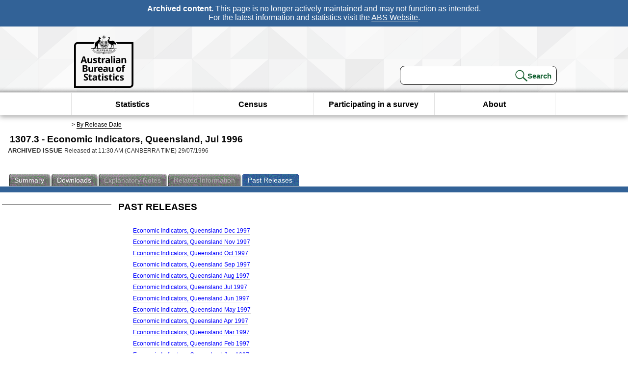

--- FILE ---
content_type: text/html; charset=ISO-8859-1
request_url: https://www.abs.gov.au/AUSSTATS/abs@.nsf/second+level+view?ReadForm&prodno=1307.3&viewtitle=Economic%20Indicators,%20Queensland~Jul%201996~Previous~29/07/1996&&tabname=Past%20Future%20Issues&prodno=1307.3&issue=Jul%201996&num=&view=&
body_size: 16341
content:
<!DOCTYPE html><html lang="en" dir="ltr">
<head>
<META NAME="DC.Date.issued" SCHEME="ISO8601" CONTENT="1996-07-29">
<META NAME="DC.Coverage.spatial" CONTENT="Australia">
<META NAME="DC.Title" CONTENT="Economic Indicators, Queensland, Jul 1996">
<META NAME="DC.Language" SCHEME="RFC3066" CONTENT="en">
<META NAME="DC.Rights" CONTENT="© Commonwealth of Australia, 1996">
<META NAME="DC.Creator" SCHEME="GOLD" CONTENT="c=AU; o=Commonwealth of Australia; ou=Australian Bureau of Statistics">
<META NAME="DC.Publisher" SCHEME="GOLD" CONTENT="c=AU; o=Commonwealth of Australia; ou=Australian Bureau of Statistics">
<META NAME="DC.Description" CONTENT="This is a summary from publication Economic Indicators, Queensland which contains key figures, key points and notes from the publication.">
<META NAME="DC.Subject" SCHEME="ABS Classifications" CONTENT="Economic Indicators, Queensland"> 
<META NAME="DC.Type.category" CONTENT="document">
<META NAME="DC.Availability" CONTENT="corporate name:Australian Bureau of Statistics; address:PO Box 10 Belconnen ACT 2616; contact:National Information Referral Service; email:client.services@abs.gov.au; telephone:1300 135 070">
<META NAME="DC.Identifier" SCHEME="URI" CONTENT="%2fausstats%2fabs%40.nsf%2fsecond%2blevel%2bview">
<META NAME="DC.Relation.IsPartOf" CONTENT="1307.3 / Jul 1996 / Economic Indicators, Queensland / Past Future Issues">
<META NAME="DC.Audience.Mediator" CONTENT="mn">
<link rel="shortcut icon" href="/ausstats/wmdata.nsf/activeotherresource/favicon/$File/favicon.ico" type="image/x-icon" /><!--ABS@ Default-->
<meta name="google-site-verification" content="ez688oD764azEyk2KiQZuYy7VBpf008spYWHn5ikOdI" />
<meta name="viewport" content="width=device-width, initial-scale=1">
<meta http-equiv="X-UA-Compatible" content="IE=edge,chrome=1"> 

<meta name="abs.archive" content="true" />
<meta name="abs.content.state" content="Archived" />
<link rel="stylesheet" href="/ausstats/wmdata.nsf/stylesheetscurrent/abs_print_all_checktree.css/$File/abs_print_all_checktree.css" type="text/css" media="Screen"><link rel="stylesheet" href="/ausstats/wmdata.nsf/stylesheetscurrent/print_page.css/$File/print_page.css" type="text/css" media="print"><link rel="stylesheet" href="/ausstats/wmdata.nsf/stylesheetscurrent/zabs_map.css/$File/zabs_map.css" type="text/css" media="Screen"><link rel="stylesheet" href="/ausstats/wmdata.nsf/stylesheetscurrent/zabs_website.css/$File/zabs_website.css" type="text/css" media="screen"><link rel="stylesheet" href="/ausstats/wmdata.nsf/stylesheetscurrent/zMAP2013.css/$File/zMAP2013.css" type="text/css" media="Screen"><script src="/ausstats/wmdata.nsf/activejavascripts/z-jquery/$File/jquery.min.js" type="text/javascript"></script><script src="/ausstats/wmdata.nsf/activejavascripts/amenuScript/$File/amenuScript.js" type="text/javascript"></script><script src="/ausstats/wmdata.nsf/activejavascripts/abs_print_all_utils/$File/abs_print_all_utils.js" type="text/javascript"></script><script src="/ausstats/wmdata.nsf/activejavascripts/abs_print_all_setup/$File/abs_print_all_setup.js" type="text/javascript"></script><script src="/ausstats/wmdata.nsf/activejavascripts/abs_print_all_popup_manager/$File/abs_print_all_popup_manager.js" type="text/javascript"></script><script src="/ausstats/wmdata.nsf/activejavascripts/abs_print_all_checktree/$File/abs_print_all_checktree.js" type="text/javascript"></script></head>
<body text="#000000" bgcolor="#FFFFFF">
<!-- Start SkinPre -->
<!-- Environment watermark disabled -->
<!-- Archived watermark disabled --><script type="text/javascript" src="/ausstats/wmdata.nsf/activejavascripts/GoogleTagMgr/$File/GoogleTagMgr.js"></script>
<noscript><iframe src="https://www.googletagmanager.com/ns.html?id=GTM-WSG6NHM" height="0" width="0" style="display:none;visibility:hidden"></iframe></noscript>
<!-- Start Header-->
<div id="skipLink"><a href="#mainContent" title="Skip to main content"  class="skipLink">Skip to main content</a></div>
<!--[if lt IE 9]><div id="betaBanner">
<div class="betaLink"><p class="betaText"><span class="hidden">Disclaimer: </span>It looks like you're using an old version of Internet Explorer. For the best experience, please update your browser.</p></div>
</div><![endif]-->

<!--noindex-->
<div id="headerTopBanner" data-nosnippet><span><b>Archived content.</b> This page is no longer actively maintained and may not function as intended.<br>For the latest information and statistics visit the <a title="ABS Website" href="https://www.abs.gov.au">ABS Website</a>.</span></div>
<!--endnoindex-->
<div class="sitewrapper">
<div id="headerNew" role="banner" class="group">
<div id="headerWrapper">
<!--[if lt IE 9]>
<div id="ieLogo">
<![endif]-->
<div id="ABSlogo">
<a title="Australian Bureau of Statistics Home" href="https://www.abs.gov.au/"><img class="logo" src="/ausstats/wmdata.nsf/activeotherresource/ABS_Logo_333/$File/ABS_Logo_333.svg" alt="ABS logo"><span class="hidden">Australian Bureau of Statistics</span></a></div>
<!--[if lt IE 9]>
</div>
<![endif]-->
<!-- Start Search Bar -->
<div class="searchBar" ><form method="get" action="https://search.abs.gov.au/s/search.html" id="input" class="searchForm" name="searchForm" autocomplete="off" role="search">
<label for="query" class="searchLabel hidden">Search for:</label>
<input type="text" name="query" id="query"  size="40" onfocus="this.value = this.value == this.defaultValue? '' : this.value;" onblur="this.value = this.value || this.defaultValue;" />
<input type="hidden" name="collection" id="NScollection" value="abs-search">
<input type="hidden" name="form" id="NSformType" value="simple">
<input type="hidden" name="profile" id="NSprofile" value="_default">
<label for="query" class="searchLabel hidden">Submit search query:</label>
<input type="submit" value="Search" id="NSsubmit">
</form></div>
<!-- End Search Bar --><!-- End Header-->
</div><!-- end headerWrapper-->
</div><!--end header-->
<!-- Start Top Global Navigator-->
<!--[if lt IE 9]>
<div id="ieNav">
<![endif]-->
<div class="header">
	<div class="nav-head-container">
		
		<a class="mobile-nav" href="#open-menu">
			<div class="top"></div>
			<div class="middle"></div>
			<div class="bottom"></div>
			MENU
		</a>
		<!-- Global menu links -->
		<div class="top-nav">
			<div class="block-menu-block" role="navigation">
				<ul class="menu"><li><a href="https://www.abs.gov.au/statistics">Statistics</a></li>
<li><a href="https://www.abs.gov.au/census">Census</a></li>
<li><a href="https://www.abs.gov.au/participate-survey">Participating in a survey</a></li>
<li><a href="https://www.abs.gov.au/about">About</a></li></ul></div></div></div></div>
<!--[if lt IE 9]>
</div>
<![endif]-->
<!-- End Top Global Navigator-->
<div id="crumb"><span id=breadcrumb> &gt; <a href="/AUSSTATS/abs@.nsf/viewcontent?readform&view=ProductsbyReleaseDate&Action=expandview&num=1
" title="View by Release Date" >By Release Date</a></span></div><!-- Please note start tag-->
<!-- Please note there is something between this and the end tag below, please be careful when updating this document. Please click on Unhide button above to see the hidden text.-->
<!-- Please note end tag-->
<div id="mainContent" role="main" tabindex="-1">
<!-- End SkinPre --><!-- Start Title -->
<div id="printtitle">
<!--table cellspacing=0 cellpadding=0  width="100%"-->
<tr><td valign="top"><div id="titlemain">1307.3 -  Economic Indicators, Queensland, Jul 1996&nbsp;<span style="font-size:65%;font-weight:normal;vertical-align:middle">&nbsp;</span></div>
<div id="Release"><span class="status">ARCHIVED ISSUE </span>Released at 11:30 AM (CANBERRA TIME) 29/07/1996&nbsp;&nbsp;<span class="red">&nbsp;</span></div></td>
<!--/table-->
</div>
<!-- End Title -->
  
 <table width="100%"  cellspacing=0 cellpadding=0><tr><td><div id=tabsJ><ul><li><a href = "/AUSSTATS/abs@.nsf/Lookup/1307.3Main+Features1Jul%201996?OpenDocument"><span>Summary</span></a></li><li><a href = "/AUSSTATS/abs@.nsf/DetailsPage/1307.3Jul%201996?OpenDocument"><span>Downloads</span></a></li><li id=passivetab><a><span>Explanatory&nbsp;Notes</span></a></li><li id="passivetab"><a><span>Related&nbsp;Information</span></a></li><li id="current"><a><span>Past&nbsp;Releases</span></a></li>    </ul></div></td></tr></table>
<table cellspacing=0 cellpadding=0 width="100%">
<tr><td width="100%" colspan="3" id="subtabnav">&nbsp;</td></tr>
<tr>
<td id="leftbody" valign="top">
<ul>
  
</ul>
  
</td>
<td id="mainpane" valign="top"><div  class="list">
 <h3>Past Releases</h3><ul><li><a href='allprimarymainfeatures/3F4B3363662104D3CA25722E0017B266?opendocument'>Economic Indicators, Queensland Dec 1997</a></li>
<li><a href='allprimarymainfeatures/D10216A83A904B88CA25722E0017B6C9?opendocument'>Economic Indicators, Queensland Nov 1997</a></li>
<li><a href='allprimarymainfeatures/E0AF5BE238D2EB6ECA25722E0017B6CA?opendocument'>Economic Indicators, Queensland Oct 1997</a></li>
<li><a href='allprimarymainfeatures/8577D9BC74D656FCCA25722E0017B6CB?opendocument'>Economic Indicators, Queensland Sep 1997</a></li>
<li><a href='allprimarymainfeatures/9C489314EC9E1463CA25722E0017B6CC?opendocument'>Economic Indicators, Queensland Aug 1997</a></li>
<li><a href='allprimarymainfeatures/12A86362BAEBF190CA25722E0017B6CD?opendocument'>Economic Indicators, Queensland Jul 1997</a></li>
<li><a href='allprimarymainfeatures/C774804049DDEC1BCA25722E0017B6CE?opendocument'>Economic Indicators, Queensland Jun 1997</a></li>
<li><a href='allprimarymainfeatures/1CB3726408B7F03FCA25722E0017B6CF?opendocument'>Economic Indicators, Queensland May 1997</a></li>
<li><a href='allprimarymainfeatures/C3225D32EC4AEC04CA25722E0017B6D0?opendocument'>Economic Indicators, Queensland Apr 1997</a></li>
<li><a href='allprimarymainfeatures/F02ACB710446D950CA25722E0017B6D1?opendocument'>Economic Indicators, Queensland Mar 1997</a></li>
<li><a href='allprimarymainfeatures/7096116D90C9513ACA25722E0017B6D2?opendocument'>Economic Indicators, Queensland Feb 1997</a></li>
<li><a href='allprimarymainfeatures/12DB7901CC25AC71CA25722E0017B6D3?opendocument'>Economic Indicators, Queensland Jan 1997</a></li>
<li><a href='allprimarymainfeatures/8FA355059F21378ECA25722E0017B6D4?opendocument'>Economic Indicators, Queensland Dec 1996</a></li>
<li><a href='allprimarymainfeatures/90D3F292F218E69ACA25722E0017B6D5?opendocument'>Economic Indicators, Queensland Nov 1996</a></li>
<li><a href='allprimarymainfeatures/8272DC6479BA443DCA25722E0017B6D6?opendocument'>Economic Indicators, Queensland Oct 1996</a></li>
<li><a href='allprimarymainfeatures/691C16EFFB643C9ECA25722E0017B6D7?opendocument'>Economic Indicators, Queensland Sep 1996</a></li>
<li><a href='allprimarymainfeatures/330B06650FBE7FCFCA25722E0017B6D8?opendocument'>Economic Indicators, Queensland Aug 1996</a></li>
<li><a href='allprimarymainfeatures/DA091560D4E668ACCA25722E0017B6D9?opendocument'>Economic Indicators, Queensland Jul 1996</a></li>
<li><a href='allprimarymainfeatures/C22F7212792F066DCA25722E0017B6DA?opendocument'>Economic Indicators, Queensland Jun 1996</a></li>
<li><a href='allprimarymainfeatures/AAA55064EF9AA5FFCA25722E0017B6DB?opendocument'>Economic Indicators, Queensland May 1996</a></li>
<li><a href='allprimarymainfeatures/75C7209B8C5EA74CCA25722E0017B6DC?opendocument'>Economic Indicators, Queensland Apr 1996</a></li>
<li><a href='allprimarymainfeatures/D9E85095CABCB173CA25722E0017B6DD?opendocument'>Economic Indicators, Queensland Mar 1996</a></li>
<li><a href='allprimarymainfeatures/0095DAF3398DB76DCA25722E0017B6DE?opendocument'>Economic Indicators, Queensland Feb 1996</a></li>
<li><a href='allprimarymainfeatures/C29EAC8E54E306F2CA25722E0017B6DF?opendocument'>Economic Indicators, Queensland Jan 1996</a></li>
<li><a href='allprimarymainfeatures/6594BBB1EF52FD45CA25722E0017B6E0?opendocument'>Economic Indicators, Queensland Dec 1995</a></li>
<li><a href='allprimarymainfeatures/B994B7983479412FCA25722E0017B6E1?opendocument'>Economic Indicators, Queensland Nov 1995</a></li>
<li><a href='allprimarymainfeatures/7D17B9B8BE4ACB6BCA25722E0017B6E2?opendocument'>Economic Indicators, Queensland Oct 1995</a></li>
<li><a href='allprimarymainfeatures/BF52D3501EF05005CA25722E0017B6E3?opendocument'>Economic Indicators, Queensland Sep 1995</a></li>
<li><a href='allprimarymainfeatures/9984F1DE33BF6A8BCA25722E0017B6E4?opendocument'>Economic Indicators, Queensland Aug 1995</a></li>
<li><a href='allprimarymainfeatures/564C72542F65AEF9CA25722E0017B6E5?opendocument'>Economic Indicators, Queensland Jul 1995</a></li>
<li><a href='allprimarymainfeatures/A9129E0CB75B8585CA25722E0017B6E6?opendocument'>Economic Indicators, Queensland Jun 1995</a></li>
<li><a href='allprimarymainfeatures/3E1803905303DBCBCA25722E0017B6E7?opendocument'>Economic Indicators, Queensland May 1995</a></li>
<li><a href='allprimarymainfeatures/07D49C5AEEE36B7ECA25722E0017B6E8?opendocument'>Economic Indicators, Queensland Apr 1995</a></li>
<li><a href='allprimarymainfeatures/19D3D4C61E8D9413CA25722E0017B6E9?opendocument'>Economic Indicators, Queensland Mar 1995</a></li>
<li><a href='allprimarymainfeatures/2827F1AD5FCC78E6CA25722E0017B6EA?opendocument'>Economic Indicators, Queensland Feb 1995</a></li>
<li><a href='allprimarymainfeatures/25FA8799DB0E7956CA25722E0017B6EB?opendocument'>Economic Indicators, Queensland Jan 1995</a></li>
<li><a href='allprimarymainfeatures/0B3E557FC0590F86CA25722E0017B6EC?opendocument'>Economic Indicators, Queensland Dec 1994</a></li>
<li><a href='allprimarymainfeatures/B0E3B9DB4D5FFDE6CA25722E0017B6ED?opendocument'>Economic Indicators, Queensland Nov 1994</a></li>
<li><a href='allprimarymainfeatures/710A3AB46F81B968CA25722E0017B6EE?opendocument'>Economic Indicators, Queensland Oct 1994</a></li>
<li><a href='allprimarymainfeatures/B1040B7033698271CA25722E0017B6EF?opendocument'>Economic Indicators, Queensland Sep 1994</a></li>
<li><a href='allprimarymainfeatures/AAC3C16C9C32C602CA25722E0017B6F0?opendocument'>Economic Indicators, Queensland Aug 1994</a></li>
<li><a href='allprimarymainfeatures/91AD3AC11112BDF0CA25722E0017B6F1?opendocument'>Economic Indicators, Queensland Jul 1994</a></li>
<li><a href='allprimarymainfeatures/4F6E40D6567BD0F3CA25722E0017B6F2?opendocument'>Economic Indicators, Queensland Jun 1994</a></li>
<li><a href='allprimarymainfeatures/34B74D70E3C50AF5CA25722E0017B6F3?opendocument'>Economic Indicators, Queensland May 1994</a></li>
<li><a href='allprimarymainfeatures/9C611BFEE9367140CA25722E0017B6F4?opendocument'>Economic Indicators, Queensland Apr 1994</a></li>
<li><a href='allprimarymainfeatures/C6218FDE6F614C93CA25722E0017B6F5?opendocument'>Economic Indicators, Queensland Mar 1994</a></li>
<li><a href='allprimarymainfeatures/9DD138F5EB7DB63ACA25722E0017B6F6?opendocument'>Economic Indicators, Queensland Feb 1994</a></li>
<li><a href='allprimarymainfeatures/21F4D6453047807DCA25722E0017B6F7?opendocument'>Economic Indicators, Queensland Jan 1994</a></li>
</ul><h3>First Release</h3><ul><li>First Issue: Jan 1987</li></ul> 
</div><td id="right">
</td>
</tr>
</table>
<!-- start WS SkinPost_Beta -->
</tr></table></div></div><!-- closes mainContent-->
<!-- -->
<!-- Start Document History -->
<div id="copyright">This page last updated 8 December 2025</div>
<!-- End Document History -->
<div id="theFooter" class="group" role="footer" style="height:80px">
<div id="footerWrap" style="height:100%;width:100%">

<!--noindex-->
<div id="headerTopBanner" data-nosnippet><span><b>Archived content.</b> This page is no longer actively maintained and may not function as intended.<br>For the latest information and statistics visit the <a title="ABS Website" href="https://www.abs.gov.au">ABS Website</a>.</span></div>
<!--endnoindex-->

</div>
<div class="secondFooter">
<ul><li><a href="https://www.abs.gov.au/website-privacy-copyright-and-disclaimer#copyright-and-creative-commons" >Creative commons</a></li>
<li><a href="https://www.abs.gov.au/website-privacy-copyright-and-disclaimer#copyright-and-creative-commons" >Copyright</a></li>
<li><a href="https://www.abs.gov.au/website-privacy-copyright-and-disclaimer#disclaimer" >Disclaimer</a></li>
<li><a href="https://www.abs.gov.au/about/legislation-and-policy/privacy/privacy-abs" >Privacy</a></li>
<li><a href="https://www.abs.gov.au/website-privacy-copyright-and-disclaimer#accessibility" >Accessibility</a></li>
<li><a href="https://www.abs.gov.au/connect" >Staff login</a></li></ul>
</div>
</div><!-- footer -->
<!-- End Footer-->
</div><!--sitewrapper-->
<!-- End SkinPost --></body>
</html>
